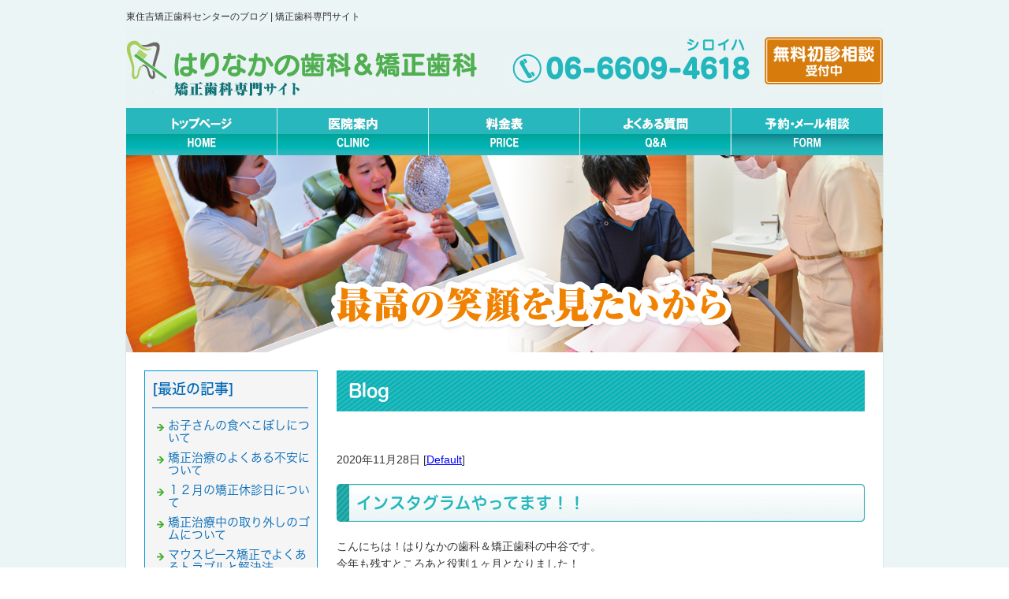

--- FILE ---
content_type: text/html; charset=shift_jis
request_url: https://www.hs-kyousei.com/businessblog/180_2020-11-28_10-15-00.html
body_size: 3886
content:
<!DOCTYPE html>
<html lang="ja">
<head>
<meta charset="Shift_JIS">
<title>インスタグラムやってます！！ - 東住吉矯正歯科センターのブログ</title>
<meta name="robots" content="noydir">
<meta property="og:title" content="インスタグラムやってます！！ - 東住吉矯正歯科センターのブログ">
<meta property="og:site_name" content="東住吉矯正歯科センターのブログ">
<meta property="og:type" content="blog">
<meta property="og:image" content="https://www.mr-cms.com/skinimg/fblogo.png">

<meta name="keywords" content="東住吉区,針中野,矯正歯科,歯列矯正,小児矯正">
<link rel="canonical" href="https://www.hs-kyousei.com/businessblog/180_2020-11-28_10-15-00.html">
<link rel="alternate" media="only screen and (max-width: 640px)" href="https://www.hs-kyousei.com/smartphone/businessblog/180_2020-11-28_10-15-00.html">
<link rel="stylesheet" href="/datacss/style-670.css">
<script src="//typesquare.com/accessor/script/typesquare.js?C2fmSg9~Yh4%3D&fadein=0" charset="utf-8"></script>
<script src="https://ajax.googleapis.com/ajax/libs/jquery/1.9.0/jquery.min.js"></script>
<script src="/datajs/header-hight.js"></script>
<script src="/datajs/pagetop.js"></script>
<script src="/dropdown/dropdown.js" charset="shift_jis"></script>

<!-- Google tag (gtag.js) -->
<script async src="https://www.googletagmanager.com/gtag/js?id=G-HYQC1E2ETH"></script>
<script>
  window.dataLayer = window.dataLayer || [];
  function gtag(){dataLayer.push(arguments);}
  gtag('js', new Date());
  gtag('config', 'UA-23075747-47');
  gtag('config', 'G-HYQC1E2ETH');
  gtag('config', 'AW-979697718');
</script>
<!-- Start cmkt-->
<script type="text/javascript">
	var _cmktid="ABH40001";
	(function () {var _cmktr="r"+(new Date().getTime()*Math.random()*9);var _cmktjs = document.createElement("script");var s = document.getElementsByTagName("script")[0];_cmktjs.async = true;_cmktjs.src = "//cmkt.jp/req/i.js?r="+_cmktr;s.parentNode.insertBefore(_cmktjs, s);}());
</script>
<!-- End cmkt -->

<!-- Event snippet for  conversion page -->
<script>
window.addEventListener('DOMContentLoaded', function() {
   document.querySelectorAll('[href*="tel:"]').forEach(function(link){
      link.addEventListener('click', function() {
       gtag('event', 'conversion', {'send_to': 'AW-979697718/2exYCMzltsUDELaAlNMD'});
      });
   });
});
</script>
<!-- Event snippet for web conversion page -->
<script>
window.addEventListener('DOMContentLoaded', function() {
if(window.location.href.includes('https://www.hs-kyousei.com/email/cgi/mail.cgi?A-1')){
   gtag('event', 'conversion', {'send_to': 'AW-979697718/ZNO7CNv75sUDELaAlNMD'});
}
});
</script>
<meta name="description" content=" こんにちは！はりなかの歯科＆矯正歯科の中谷です。今年も残すところあと役割１ヶ月となりました！今回は歯のお話ではなく…当院のインスタグラムについてお話しようと思います。当院では約1週間に１回インスタグラムを更新しています！！内容は医院の紹介や休診日など色・・・以下続く">
<script>iPhone_seturl="/smartphone/businessblog/180_2020-11-28_10-15-00.html";iPhone_gocheck=""; </script>
<script type="text/javascript" src="/datajs/iPhone.js" charset="shift_jis"></script>

</head>
<body>


<div id="WRAPPER">
<div id="backimgArea">

<div id="h1Area">
	<div id="h1top">
	<h1>東住吉矯正歯科センターのブログ | 矯正歯科専門サイト</h1>
	</div>
</div>
<div class="headertop-Area">
	<div class="headertop">
		<div class="headertop-left">
		<img src="/skinimg/logo-left.jpg" title="はりなかの歯科＆矯正歯科" alt="はりなかの歯科＆矯正歯科" width="960" height="100" usemap="#consultation">
		<map name="consultation">
		<area shape="rect" coords="0,0,810,90" href="/" alt="はりなかの歯科＆矯正歯科" title="はりなかの歯科＆矯正歯科">
		<area shape="rect" coords="810,0,960,60" href="/consultation.html" alt="無料初診相談受付中" title="無料初診相談受付中">
		</map>
		</div>
	</div>
</div>
<div class="navi_bg"><ul id="nav5" class="nav">
<li class="navi_gazou">
<a href="/" ><img src="/dataimge/1626167827.jpg" title="トップページ" alt="トップページ" width="192" height="60"></a></li>
<li class="navi_gazou">
<a href="/clinic2.html" ><img src="/dataimge/1626167883.jpg" title="医院案内" alt="医院案内" width="192" height="60"></a></li>
<li class="navi_gazou">
<a href="/price.html" ><img src="/dataimge/1626167960.jpg" title="料金表" alt="料金表" width="192" height="60"></a></li>
<li class="navi_gazou">
<a href="/faq.html" ><img src="/dataimge/1626167978.jpg" title="よくある質問" alt="よくある質問" width="192" height="60"></a></li>
<li class="navi_gazou">
<a href="/apoint.html" ><img src="/dataimge/1626168009.jpg" title="予約・メール相談" alt="予約・メール相談" width="192" height="60"></a></li>
</ul></div>



<div id="mainArea">
<div id="mainbackArea">
<div id="page_title_imges"><img src="/dataimge/1626169921.jpg" alt="最高の笑顔を見たいから"></div>
<div id="one_maincolumn">
<div class="newsblogbox">
<div id="blog_column">
<div class="daititlebox mb20">
<h2>Blog</h2>
</div>
<div class="blogentry">2020年11月28日 [<a href="https://www.hs-kyousei.com/businessblog/cat_0/">Default</a>]</div>
<div class="blogsub"><h2>インスタグラムやってます！！</h2></div>
<div class="blogmes"><br>こんにちは！はりなかの歯科＆矯正歯科の中谷です。<br>今年も残すところあと役割１ヶ月となりました！<br>今回は歯のお話ではなく…当院のインスタグラムについてお話しようと思います。<br><br>当院では約1週間に１回インスタグラムを更新しています！！<br>内容は医院の紹介や休診日など色々情報をたくさん載せています！<br>ぜひ良ければインスタグラムフォローよろしくお願いします&#128522;<br><br><br><br><a href="https://instagram.com/harinakano_staff?igshid=1y1ivmycbzq3h" target="_">https://instagram.com/harinakano_staff?igshid=1y1ivmycbzq3h</a><br><br></div>
<div class="mt40px-r">
<ul class="pagerlist">

</ul>
</div>
<div class="centerclear snsbutton"><div class="snsbutton_tate"><ul style="margin:0;padding:0px;"><li><a rel="nofollow" href="Facebook" onclick="window.open('https://www.facebook.com/sharer/sharer.php?u=https%3A%2F%2Fwww%2Ehs%2Dkyousei%2Ecom%2Fbusinessblog%2F180%5F2020%2D11%2D28%5F10%2D15%2D00%2Ehtml', '_blank', 'width=640,height=480,top=' + (screen.height-640)/2 + ',left=' + (screen.width-480)/2); return false;"><img src="/systemimg/Facebook.png" width="50" height="50" alt="Facebook"></a>
</li><li><a rel="nofollow" href="https://twitter.com/intent/tweet?text=https%3A%2F%2Fwww%2Ehs%2Dkyousei%2Ecom%2Fbusinessblog%2F180%5F2020%2D11%2D28%5F10%2D15%2D00%2Ehtml" target="_blank"><img src="/systemimg/Twitter.png" width="50" height="50" alt="Twitter"></a>
</li><li><a href="http://b.hatena.ne.jp/add?mode=confirm&url=https%3A%2F%2Fwww%2Ehs%2Dkyousei%2Ecom%2Fbusinessblog%2F180%5F2020%2D11%2D28%5F10%2D15%2D00%2Ehtml" class="hatena-bookmark-button" data-hatena-bookmark-layout="standard-balloon" data-hatena-bookmark-lang="ja" title="このエントリーをはてなブックマークに追加"><img src="/systemimg/Hatena.png" width="50" height="50" alt="はてなブックマーク"></a>
</li></ul></div></div>

</div>

<div id="leftnabi">


<div class="navi-b">

<div class="blogNavi mb10">
<div class="navi-b-title">[最近の記事]</div>
<hr>
<ul class="lineheight-120">
<li><a href="/businessblog/412_2025-12-17_16-20-00.html">お子さんの食べこぼしについて</a></li><li><a href="/businessblog/411_2025-12-02_10-00-00.html">矯正治療のよくある不安について</a></li><li><a href="/businessblog/410_2025-11-28_10-15-00.html">１２月の矯正休診日について</a></li><li><a href="/businessblog/409_2025-11-18_15-05-00.html">矯正治療中の取り外しのゴムについて</a></li><li><a href="/businessblog/408_2025-11-15_11-05-00.html">マウスピース矯正でよくあるトラブルと解決法</a></li>
</ul>
<a href="/businessblog/list"><img src="/skinimg/kijilist-s.jpg" alt="記事一覧" width="160" height="30"></a>
</div>

<div class="blogNavi mb10">
<div class="navi-b-title">[カレンダー]</div>
<hr>
<div class="navi-b-cal">11月
<table border=0 cellspacing=0 cellpadding=0 summary="カレンダー" class="calendar">
<tr>
<td nowrap>日</td>
<td nowrap>月</td>
<td nowrap>火</td>
<td nowrap>水</td>
<td nowrap>木</td>
<td nowrap>金</td>
<td nowrap>土</td>
</tr>
<tr>
<td class="day" nowrap>1</td>
<td class="day_on" nowrap><a href="https://www.hs-kyousei.com/businessblog/2020-11-02" class="on">2</a></td>
<td class="day" nowrap>3</td>
<td class="day" nowrap>4</td>
<td class="day" nowrap>5</td>
<td class="day" nowrap>6</td>
<td class="day" nowrap>7</td>
</tr>
<tr>
<td class="day" nowrap>8</td>
<td class="day" nowrap>9</td>
<td class="day" nowrap>10</td>
<td class="day" nowrap>11</td>
<td class="day" nowrap>12</td>
<td class="day" nowrap>13</td>
<td class="day" nowrap>14</td>
</tr>
<tr>
<td class="day" nowrap>15</td>
<td class="day" nowrap>16</td>
<td class="day" nowrap>17</td>
<td class="day" nowrap>18</td>
<td class="day" nowrap>19</td>
<td class="day_on" nowrap><a href="https://www.hs-kyousei.com/businessblog/2020-11-20" class="on">20</a></td>
<td class="day" nowrap>21</td>
</tr>
<tr>
<td class="day" nowrap>22</td>
<td class="day" nowrap>23</td>
<td class="day" nowrap>24</td>
<td class="day" nowrap>25</td>
<td class="day" nowrap>26</td>
<td class="day" nowrap>27</td>
<td class="day_on" nowrap><a href="https://www.hs-kyousei.com/businessblog/2020-11-28" class="on">28</a></td>
</tr>
<tr>
<td class="day" nowrap>29</td>
<td class="day" nowrap>30</td>
<td class="day_" nowrap></td>
<td class="day_" nowrap></td>
<td class="day_" nowrap></td>
<td class="day_" nowrap></td>
<td class="day_" nowrap></td>
</tr>
</table>
<a href="https://www.hs-kyousei.com/businessblog/2020-10">&lt;前月</a>
<a href="https://www.hs-kyousei.com/businessblog/2025-12">今月</a>
<a href="https://www.hs-kyousei.com/businessblog/2020-12">翌月&gt;</a>
</div>
</div>

<div class="blogNavi mb20">
<div class="navi-b-title">[カテゴリーリスト]</div>
<hr>
<ul class="lineheight-120">
<li><a href="https://www.hs-kyousei.com/businessblog/cat_0/">Default</a></li>
</ul>
</div>

</div>



</div>
</div>
</div>
</div>

<p id="page-top"><a href="#WRAPPER" tabindex="0">PageTop</a></p>



<div id="bottomArea">
<div id="footer">
<div id="breadcrumbs">
			<ul>
				<li>
				<a href="/"><span style="title">トップページ</span></a>
				</li>
				<li>
				<a href="https://www.hs-kyousei.com/businessblog/"><span style="title">東住吉矯正歯科センターのブログ</span></a>
				</li>
				<li>
				<span style="title">インスタグラムやってます！！</span>
				</li>
			</ul>
			</div>

<ul class="footer-yokolist">
<li><a href="/./">トップページ</a></li>
<li><a href="/./white-wire.html">ホワイトワイヤー矯正</a></li>
<li><a href="/./apoint.html">インターネット予約</a></li>
<li><a href="/./prevention.html">不正咬合の予防の為に</a></li>
<li><a href="/./child_faq.html">小児矯正Q＆A</a></li>
<li><a href="/./invisalign_faq.html">インビザライン　Q＆A</a></li>
<li><a href="/./invisalign_flow.html">インビザライン治療の流れ</a></li>
</ul>
</div>
<div class="copyrightbox">
<p>Copyright(C) はりなかの歯科＆矯正歯科 All Right Reserved.</p>
</div>
</div>

<br class="clear">
</div>
</div>

</body>
</html>


--- FILE ---
content_type: text/html; charset=UTF-8
request_url: https://cmkt.jp/req/scheck.php?i=ABH40001&u=https%3A%2F%2Fwww.hs-kyousei.com%2Fbusinessblog%2F180_2020-11-28_10-15-00.html
body_size: 337
content:
cmkt.validCheckCallBack({'id':'ABH40001','id_valid':'Y','url_valid':'Y','id_expire_day':'2090-12-31'});